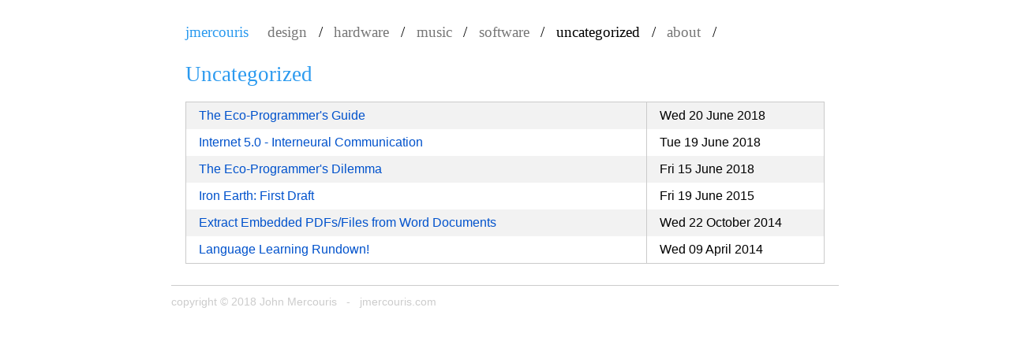

--- FILE ---
content_type: text/html
request_url: http://john.mercouris.online/category/uncategorized.html
body_size: 4644
content:
<!DOCTYPE html>
<html lang="en">
  <head>
    <title>Uncategorized - jmercouris</title>
    <meta charset="utf-8">
    <meta name="viewport" content="width=device-width, initial-scale=1.0, maximum-scale=5.0, user-scalable=1">
    <meta http-equiv="X-UA-Compatible" content="IE=11">
  <meta name="keywords" content="Uncategorized">
    <link rel="stylesheet" href="http://john.mercouris.online/theme/css/pure-min.css">
    <link rel="stylesheet" href="http://john.mercouris.online/theme/css/ext-pure.css">
    <link rel="stylesheet" href="http://john.mercouris.online/theme/css/style.css">
    <link rel="stylesheet" href="http://john.mercouris.online/theme/css/syntax-highlight.css">
    <link rel="stylesheet" href="http://john.mercouris.online/theme/css/youtube.css">
    <!--[if lte IE 8]>
	<link rel="stylesheet" href="http://john.mercouris.online/theme/css/grids-responsive-old-ie-min.css">
	<![endif]-->
    <!--[if gt IE 8]><!-->
	<link rel="stylesheet" href="http://john.mercouris.online/theme/css/grids-responsive-min.css">
	<!--<![endif]-->
    <!--[if lt IE 9]>
	<script src="http://john.mercouris.online/theme/js/html5shiv.js"></script>
	<![endif]-->
  </head>

  <body>
    <header>
      <nav id="menu">
<div class="pure-menu pure-menu-horizontal">
  <ul class="pure-menu-list">
    <li class="pure-menu-item">
      <a href="/" class="pure-menu-heading pure-menu-link"> jmercouris </a>
    </li>

    <li class="pure-menu-item">
      <a href="http://john.mercouris.online/category/design.html" class="pure-menu-link"> design </a>
    </li>
    <li class="pure-menu-item">/</li>
    <li class="pure-menu-item">
      <a href="http://john.mercouris.online/category/hardware.html" class="pure-menu-link"> hardware </a>
    </li>
    <li class="pure-menu-item">/</li>
    <li class="pure-menu-item">
      <a href="http://john.mercouris.online/category/music.html" class="pure-menu-link"> music </a>
    </li>
    <li class="pure-menu-item">/</li>
    <li class="pure-menu-item">
      <a href="http://john.mercouris.online/category/software.html" class="pure-menu-link"> software </a>
    </li>
    <li class="pure-menu-item">/</li>
    <li class="pure-menu-item pure-menu-selected">
      <a href="http://john.mercouris.online/category/uncategorized.html" class="pure-menu-link"> uncategorized </a>
    </li>
    <li class="pure-menu-item">/</li>

    <li class="pure-menu-item">
      <a href="http://john.mercouris.online/pages/about.html" class="pure-menu-link"> about </a>
    </li>
    <li class="pure-menu-item">/</li>

  </ul>
</div>
      </nav>
    </header>

    <div id="layout" class="pure-g">
      <div id="root" class="pure-u-1">
	  <main id="main">
<article class="archives">
  <header>
<h1>Uncategorized</h1>  </header>
  <section class="contents">
    <table class="archive pure-table pure-table-striped">
      <tr>
        <td class="title"><a href="http://john.mercouris.online/eco-programmer-guide.html">The Eco-Programmer's Guide</a></td>
        <td class="on_create"><time datetime="2018-06-20 10:00:00-05:00">Wed 20 June 2018</time></td>
      </tr>
      <tr>
        <td class="title"><a href="http://john.mercouris.online/collective-consciousness.html">Internet 5.0 - Interneural Communication</a></td>
        <td class="on_create"><time datetime="2018-06-19 10:00:00-05:00">Tue 19 June 2018</time></td>
      </tr>
      <tr>
        <td class="title"><a href="http://john.mercouris.online/eco-programmer.html">The Eco-Programmer's Dilemma</a></td>
        <td class="on_create"><time datetime="2018-06-15 10:36:00-05:00">Fri 15 June 2018</time></td>
      </tr>
      <tr>
        <td class="title"><a href="http://john.mercouris.online/iron-earth-first-draft.html">Iron Earth: First Draft</a></td>
        <td class="on_create"><time datetime="2015-06-19 18:42:00-05:00">Fri 19 June 2015</time></td>
      </tr>
      <tr>
        <td class="title"><a href="http://john.mercouris.online/extract-embedded-pdfsfiles-from-word-documents.html">Extract Embedded PDFs/Files from Word Documents</a></td>
        <td class="on_create"><time datetime="2014-10-22 16:24:00-05:00">Wed 22 October 2014</time></td>
      </tr>
      <tr>
        <td class="title"><a href="http://john.mercouris.online/language-learning-rundown.html">Language Learning Rundown!</a></td>
        <td class="on_create"><time datetime="2014-04-09 04:10:00-05:00">Wed 09 April 2014</time></td>
      </tr>
    </table>
  </section>
</article>
	  </main>
	</div>
	<!-- #layout -->
    </div>

      <footer id="footer">
  copyright &copy; 2018 John Mercouris &nbsp;&nbsp;-&nbsp;&nbsp; jmercouris.com      </footer>
  </body>
</html>

--- FILE ---
content_type: text/css
request_url: http://john.mercouris.online/theme/css/ext-pure.css
body_size: 2929
content:
@charset "utf-8";
/*
 * Copyright (c) 2015, Shigemi ISHIDA
 * All rights reserved.
 *
 * Redistribution and use in source and binary forms, with or without
 * modification, are permitted provided that the following conditions
 * are met:
 * 1. Redistributions of source code must retain the above copyright
 *    notice, this list of conditions and the following disclaimer.
 * 2. Redistributions in binary form must reproduce the above copyright
 *    notice, this list of conditions and the following disclaimer in the
 *    documentation and/or other materials provided with the distribution.
 * 3. Neither the name of the Institute nor the names of its contributors
 *    may be used to endorse or promote products derived from this software
 *    without specific prior written permission.
 *
 * THIS SOFTWARE IS PROVIDED BY THE INSTITUTE AND CONTRIBUTORS ``AS IS'' AND
 * ANY EXPRESS OR IMPLIED WARRANTIES, INCLUDING, BUT NOT LIMITED TO, THE
 * IMPLIED WARRANTIES OF MERCHANTABILITY AND FITNESS FOR A PARTICULAR PURPOSE
 * ARE DISCLAIMED.  IN NO EVENT SHALL THE INSTITUTE OR CONTRIBUTORS BE LIABLE
 * FOR ANY DIRECT, INDIRECT, INCIDENTAL, SPECIAL, EXEMPLARY, OR CONSEQUENTIAL
 * DAMAGES (INCLUDING, BUT NOT LIMITED TO, PROCUREMENT OF SUBSTITUTE GOODS
 * OR SERVICES; LOSS OF USE, DATA, OR PROFITS; OR BUSINESS INTERRUPTION)
 * HOWEVER CAUSED AND ON ANY THEORY OF LIABILITY, WHETHER IN CONTRACT, STRICT
 * LIABILITY, OR TORT (INCLUDING NEGLIGENCE OR OTHERWISE) ARISING IN ANY WAY
 * OUT OF THE USE OF THIS SOFTWARE, EVEN IF ADVISED OF THE POSSIBILITY OF
 * SUCH DAMAGE.
 */

* {
    -webkit-box-sizing: border-box;
    -moz-box-sizing: border-box;
    box-sizing: border-box;
}

/* pure-hidden-xs */
@media screen and (max-width:567px) {
    .pure-visible-sm{display:none}
    .pure-visible-md{display:none}
    .pure-visible-lg{display:none}
    .pure-visible-xl{display:none}
    .pure-hidden-xs{display:none}
}
/* pure-hidden-sm */
@media screen and (min-width:568px) and (max-width:767px) {
    .pure-visible-xs{display:none}
    .pure-visible-md{display:none}
    .pure-visible-lg{display:none}
    .pure-visible-xl{display:none}
    .pure-hidden-sm{display:none}
}
/* pure-hidden-md */
@media screen and (min-width:768px) and (max-width:1023px) {
    .pure-visible-xs{display:none}
    .pure-visible-sm{display:none}
    .pure-visible-lg{display:none}
    .pure-visible-xl{display:none}
    .pure-hidden-md{display:none}
}
/* pure-hidden-lg */
@media screen and (min-width:1024px) and (max-width:1279px) {
    .pure-visible-xs{display:none}
    .pure-visible-sm{display:none}
    .pure-visible-md{display:none}
    .pure-visible-xl{display:none}
    .pure-hidden-lg{display:none}
}
/* pure-hidden-xl */
@media screen and (min-width:1280px) {
    .pure-visible-xs{display:none}
    .pure-visible-sm{display:none}
    .pure-visible-md{display:none}
    .pure-visible-lg{display:none}
    .pure-hidden-xl{display:none}
}


--- FILE ---
content_type: text/css
request_url: http://john.mercouris.online/theme/css/style.css
body_size: 3080
content:
body {
    max-width: 100ch;
    margin: auto;

}

@media screen and (max-width: 480px) {
    #menu {
	margin-top: 10px;
	margin-left: 15px;
	margin-right: 10px;
    }
     #layout {
	 margin-left: 15px;
	 margin-right: 10px;
     }
}

@media screen and (min-width: 480px) {
    #menu {
	margin-top: 20px;
	margin-left: 45px;
	margin-right: 45px;
    }
    #layout {
	margin-left: 45px;
	margin-right: 45px;
    }
}

#root {
    max-width:100ch;
    background-color:white;
}

#introduction {
    font-size:110%;
    padding-top:1em;

}

table.archive {
    width:100%
}

/* remove underline from links */
a {
    text-decoration: none;
    word-wrap:break-word;
}

/* set links to pleasant blue */
h1 a, h2 a, h3 a, h4 a, h5 a, h6 a {
    color: #2b9aef
}

h1, h2, h3, h4, h5, h6 {
    font-family: 'Helvetica Neue';
    font-weight: 400;
}

h1 {
    color: #2b9aef;
    font-size:170%;
}

code, tt, .literal {
    font-family: Consolas, 'Courier New', Courier, Monaco, monospace;
    font-size: 1em;
    color: #a00;
    background-color: #f8f8f8;
    padding: 0.2em;
}

#main p {
    margin: 1.5em 0;
    line-height: 1.5em;
    text-justify: inter-ideograph;
    -ms-text-justify: inter-ideograph;
}

#main a:hover, #sidebar a:hover, #footer a:hover {
    text-decoration:underline;
}

h1.article {
    color: #2b9aef;
    padding-bottom: 0px;
    margin-bottom: 0px;
    margin-top: 0px;
}

/* article info */
.article-info {
    font-size: 90%;
    color: #bbb;
}

.article-title {
    padding:0em;
    margin:0em;
    margin-top:1.25em;

}

.article-info div {
    margin: 0.2em 0;
}

.article-info .category a, .article-info .tags a, .article-info .lang a {
    font-size: 90%;
    line-height: 80%;
}

.article-info a,
.article-info a:link
.article-info a:visited,
.article-info a:active {
    color: #2b9aef
}

/*------------------------------
 * menu
 *------------------------------*/

.pure-menu-horizontal {
    white-space: normal;
}

.pure-menu-link {
    padding: .5em .5em;
}

.pure-menu {
    font-family: 'Helvetica Neue';
    font-size:120%;
}

.pure-menu-heading {
    color: #2b9aef;
    text-transform: lowercase;
    padding-left:0;
}


/*------------------------------
 * footer
 *------------------------------*/
#footer {
    margin: 2em;
    padding-top: 1em;
    color: #ccc;
    border-top: 1px solid #ccc;
    font-size: 85%
}
#footer a,
#footer a:link
#footer a:visited,
#footer a:active {
    color: #0052CC;
}


/*------------------------------
 * pages
 *------------------------------*/
section.contents a,
section.contents a:link
section.contents a:visited,
section.contents a:active {
    color: #0052CC;
}

.section {
    margin: 0.8em 0;
}

/* disqus comments */
#comments {
    margin-top: 3em;
    padding: 0 1em;
    background-color: #f8f8f8;
    border: 1px solid #ccc;
    border-radius: 5px;
}

/* code highlight */
.highlight pre {
    font-family: Consolas, 'Courier New', Courier, Monaco, monospace;
    border-top: 1px solid #e1e1e1;
    border-bottom: 1px solid #e1e1e1;
    padding: 0.5em;
}

.on_create {
    width: 25ch;

}


--- FILE ---
content_type: text/css
request_url: http://john.mercouris.online/theme/css/syntax-highlight.css
body_size: 4154
content:
.highlight pre .hll { background-color: #ffffcc }
.highlight pre  { background: #f8f8f8; }
.highlight pre .c { color: #408080; font-style: italic } /* Comment */
.highlight pre .err { border: 1px solid #FF0000 } /* Error */
.highlight pre .k { color: #008000; font-weight: bold } /* Keyword */
.highlight pre .o { color: #666666 } /* Operator */
.highlight pre .cm { color: #408080; font-style: italic } /* Comment.Multiline */
.highlight pre .cp { color: #BC7A00 } /* Comment.Preproc */
.highlight pre .c1 { color: #408080; font-style: italic } /* Comment.Single */
.highlight pre .cs { color: #408080; font-style: italic } /* Comment.Special */
.highlight pre .gd { color: #A00000 } /* Generic.Deleted */
.highlight pre .ge { font-style: italic } /* Generic.Emph */
.highlight pre .gr { color: #FF0000 } /* Generic.Error */
.highlight pre .gh { color: #000080; font-weight: bold } /* Generic.Heading */
.highlight pre .gi { color: #00A000 } /* Generic.Inserted */
.highlight pre .go { color: #808080 } /* Generic.Output */
.highlight pre .gp { color: #000080; font-weight: bold } /* Generic.Prompt */
.highlight pre .gs { font-weight: bold } /* Generic.Strong */
.highlight pre .gu { color: #800080; font-weight: bold } /* Generic.Subheading */
.highlight pre .gt { color: #0040D0 } /* Generic.Traceback */
.highlight pre .kc { color: #008000; font-weight: bold } /* Keyword.Constant */
.highlight pre .kd { color: #008000; font-weight: bold } /* Keyword.Declaration */
.highlight pre .kn { color: #008000; font-weight: bold } /* Keyword.Namespace */
.highlight pre .kp { color: #008000 } /* Keyword.Pseudo */
.highlight pre .kr { color: #008000; font-weight: bold } /* Keyword.Reserved */
.highlight pre .kt { color: #B00040 } /* Keyword.Type */
.highlight pre .m { color: #666666 } /* Literal.Number */
.highlight pre .s { color: #BA2121 } /* Literal.String */
.highlight pre .na { color: #7D9029 } /* Name.Attribute */
.highlight pre .nb { color: #008000 } /* Name.Builtin */
.highlight pre .nc { color: #0000FF; font-weight: bold } /* Name.Class */
.highlight pre .no { color: #880000 } /* Name.Constant */
.highlight pre .nd { color: #AA22FF } /* Name.Decorator */
.highlight pre .ni { color: #999999; font-weight: bold } /* Name.Entity */
.highlight pre .ne { color: #D2413A; font-weight: bold } /* Name.Exception */
.highlight pre .nf { color: #0000FF } /* Name.Function */
.highlight pre .nl { color: #A0A000 } /* Name.Label */
.highlight pre .nn { color: #0000FF; font-weight: bold } /* Name.Namespace */
.highlight pre .nt { color: #008000; font-weight: bold } /* Name.Tag */
.highlight pre .nv { color: #19177C } /* Name.Variable */
.highlight pre .ow { color: #AA22FF; font-weight: bold } /* Operator.Word */
.highlight pre .w { color: #bbbbbb } /* Text.Whitespace */
.highlight pre .mf { color: #666666 } /* Literal.Number.Float */
.highlight pre .mh { color: #666666 } /* Literal.Number.Hex */
.highlight pre .mi { color: #666666 } /* Literal.Number.Integer */
.highlight pre .mo { color: #666666 } /* Literal.Number.Oct */
.highlight pre .sb { color: #BA2121 } /* Literal.String.Backtick */
.highlight pre .sc { color: #BA2121 } /* Literal.String.Char */
.highlight pre .sd { color: #BA2121; font-style: italic } /* Literal.String.Doc */
.highlight pre .s2 { color: #BA2121 } /* Literal.String.Double */
.highlight pre .se { color: #BB6622; font-weight: bold } /* Literal.String.Escape */
.highlight pre .sh { color: #BA2121 } /* Literal.String.Heredoc */
.highlight pre .si { color: #BB6688; font-weight: bold } /* Literal.String.Interpol */
.highlight pre .sx { color: #008000 } /* Literal.String.Other */
.highlight pre .sr { color: #BB6688 } /* Literal.String.Regex */
.highlight pre .s1 { color: #BA2121 } /* Literal.String.Single */
.highlight pre .ss { color: #19177C } /* Literal.String.Symbol */
.highlight pre .bp { color: #008000 } /* Name.Builtin.Pseudo */
.highlight pre .vc { color: #19177C } /* Name.Variable.Class */
.highlight pre .vg { color: #19177C } /* Name.Variable.Global */
.highlight pre .vi { color: #19177C } /* Name.Variable.Instance */
.highlight pre .il { color: #666666 } /* Literal.Number.Integer.Long */


--- FILE ---
content_type: text/css
request_url: http://john.mercouris.online/theme/css/youtube.css
body_size: 963
content:
/*
 * Responsive design style sheet for pelican YouTube integration.
 * Makes the video as wide as possible, keeping a specified aspect ratio
 * of the video (e.g. 4:3, 16:9, etc. for width vs height).  The video
 * will resize and shrink as you resize the browser window.  Enjoy!
 *
 * Integrate these definitions into your project style sheet, and use as
 *
 * <div class="youtube youtube-16x9">
 *     <iframe src="https://www.youtube.com/embed/VIDEO_ID" allowfullscreen seamless frameborder="0"></iframe>
 * </div>
 *
 * (c) 2015 Peter Bittner <django@bittner.it>, license: MIT
 */

.youtube-4x3 {
	padding-bottom: 75%;  /* inverse of 4:3 aspect ratio */
}
.youtube-16x9 {
	padding-bottom: 56.25%;  /* inverse of 16:9 aspect ratio */
}
.youtube-4x3,
.youtube-16x9 {
	position: relative;
	height: 0;
	overflow: hidden;
}
.youtube-4x3 iframe,
.youtube-16x9 iframe {
	position: absolute;
	top: 0;
	left: 0;
	width: 100%;
	height: 100%;
	margin: 0;
	border: 0;
}
